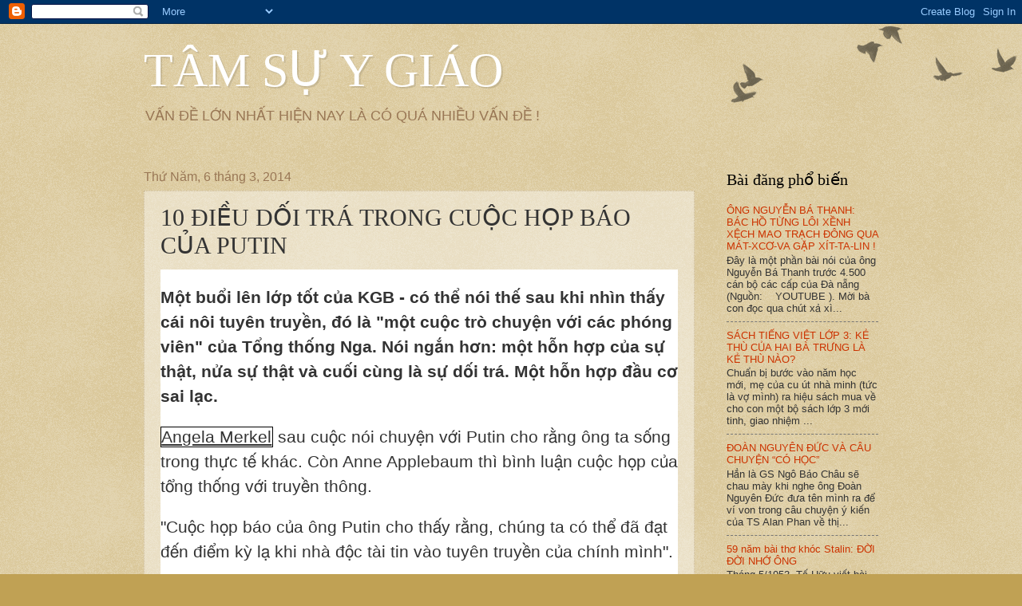

--- FILE ---
content_type: text/html; charset=UTF-8
request_url: https://ygiao.blogspot.com/2014/03/10-ieu-doi-tra-trong-cuoc-hop-bao-cua.html
body_size: 17038
content:
<!DOCTYPE html>
<html class='v2' dir='ltr' lang='vi'>
<head>
<link href='https://www.blogger.com/static/v1/widgets/335934321-css_bundle_v2.css' rel='stylesheet' type='text/css'/>
<meta content='width=1100' name='viewport'/>
<meta content='text/html; charset=UTF-8' http-equiv='Content-Type'/>
<meta content='blogger' name='generator'/>
<link href='https://ygiao.blogspot.com/favicon.ico' rel='icon' type='image/x-icon'/>
<link href='http://ygiao.blogspot.com/2014/03/10-ieu-doi-tra-trong-cuoc-hop-bao-cua.html' rel='canonical'/>
<link rel="alternate" type="application/atom+xml" title="TÂM SỰ Y GIÁO - Atom" href="https://ygiao.blogspot.com/feeds/posts/default" />
<link rel="alternate" type="application/rss+xml" title="TÂM SỰ Y GIÁO - RSS" href="https://ygiao.blogspot.com/feeds/posts/default?alt=rss" />
<link rel="service.post" type="application/atom+xml" title="TÂM SỰ Y GIÁO - Atom" href="https://www.blogger.com/feeds/798885838136720180/posts/default" />

<link rel="alternate" type="application/atom+xml" title="TÂM SỰ Y GIÁO - Atom" href="https://ygiao.blogspot.com/feeds/4601032097987175409/comments/default" />
<!--Can't find substitution for tag [blog.ieCssRetrofitLinks]-->
<meta content='http://ygiao.blogspot.com/2014/03/10-ieu-doi-tra-trong-cuoc-hop-bao-cua.html' property='og:url'/>
<meta content='10 ĐIỀU DỐI TRÁ TRONG CUỘC HỌP BÁO CỦA PUTIN' property='og:title'/>
<meta content='   Một buổi lên lớp tốt của KGB - có thể nói thế sau khi nhìn thấy cái nôi tuyên truyền, đó là &quot;một cuộc trò chuyện với các phóng viên&quot; của ...' property='og:description'/>
<title>TÂM SỰ Y GIÁO: 10 ĐIỀU DỐI TRÁ TRONG CUỘC HỌP BÁO CỦA PUTIN</title>
<style id='page-skin-1' type='text/css'><!--
/*
-----------------------------------------------
Blogger Template Style
Name:     Watermark
Designer: Blogger
URL:      www.blogger.com
----------------------------------------------- */
/* Use this with templates/1ktemplate-*.html */
/* Content
----------------------------------------------- */
body {
font: normal normal 14px Arial, Tahoma, Helvetica, FreeSans, sans-serif;
color: #333333;
background: #c0a154 url(https://resources.blogblog.com/blogblog/data/1kt/watermark/body_background_birds.png) repeat scroll top left;
}
html body .content-outer {
min-width: 0;
max-width: 100%;
width: 100%;
}
.content-outer {
font-size: 92%;
}
a:link {
text-decoration:none;
color: #cc3300;
}
a:visited {
text-decoration:none;
color: #993322;
}
a:hover {
text-decoration:underline;
color: #ff3300;
}
.body-fauxcolumns .cap-top {
margin-top: 30px;
background: transparent url(https://resources.blogblog.com/blogblog/data/1kt/watermark/body_overlay_birds.png) no-repeat scroll top right;
height: 121px;
}
.content-inner {
padding: 0;
}
/* Header
----------------------------------------------- */
.header-inner .Header .titlewrapper,
.header-inner .Header .descriptionwrapper {
padding-left: 20px;
padding-right: 20px;
}
.Header h1 {
font: normal normal 60px Georgia, Utopia, 'Palatino Linotype', Palatino, serif;
color: #ffffff;
text-shadow: 2px 2px rgba(0, 0, 0, .1);
}
.Header h1 a {
color: #ffffff;
}
.Header .description {
font-size: 140%;
color: #997755;
}
/* Tabs
----------------------------------------------- */
.tabs-inner .section {
margin: 0 20px;
}
.tabs-inner .PageList, .tabs-inner .LinkList, .tabs-inner .Labels {
margin-left: -11px;
margin-right: -11px;
background-color: transparent;
border-top: 0 solid #ffffff;
border-bottom: 0 solid #ffffff;
-moz-box-shadow: 0 0 0 rgba(0, 0, 0, .3);
-webkit-box-shadow: 0 0 0 rgba(0, 0, 0, .3);
-goog-ms-box-shadow: 0 0 0 rgba(0, 0, 0, .3);
box-shadow: 0 0 0 rgba(0, 0, 0, .3);
}
.tabs-inner .PageList .widget-content,
.tabs-inner .LinkList .widget-content,
.tabs-inner .Labels .widget-content {
margin: -3px -11px;
background: transparent none  no-repeat scroll right;
}
.tabs-inner .widget ul {
padding: 2px 25px;
max-height: 34px;
background: transparent none no-repeat scroll left;
}
.tabs-inner .widget li {
border: none;
}
.tabs-inner .widget li a {
display: inline-block;
padding: .25em 1em;
font: normal normal 20px Georgia, Utopia, 'Palatino Linotype', Palatino, serif;
color: #cc3300;
border-right: 1px solid #c0a154;
}
.tabs-inner .widget li:first-child a {
border-left: 1px solid #c0a154;
}
.tabs-inner .widget li.selected a, .tabs-inner .widget li a:hover {
color: #000000;
}
/* Headings
----------------------------------------------- */
h2 {
font: normal normal 20px Georgia, Utopia, 'Palatino Linotype', Palatino, serif;
color: #000000;
margin: 0 0 .5em;
}
h2.date-header {
font: normal normal 16px Arial, Tahoma, Helvetica, FreeSans, sans-serif;
color: #997755;
}
/* Main
----------------------------------------------- */
.main-inner .column-center-inner,
.main-inner .column-left-inner,
.main-inner .column-right-inner {
padding: 0 5px;
}
.main-outer {
margin-top: 0;
background: transparent none no-repeat scroll top left;
}
.main-inner {
padding-top: 30px;
}
.main-cap-top {
position: relative;
}
.main-cap-top .cap-right {
position: absolute;
height: 0;
width: 100%;
bottom: 0;
background: transparent none repeat-x scroll bottom center;
}
.main-cap-top .cap-left {
position: absolute;
height: 245px;
width: 280px;
right: 0;
bottom: 0;
background: transparent none no-repeat scroll bottom left;
}
/* Posts
----------------------------------------------- */
.post-outer {
padding: 15px 20px;
margin: 0 0 25px;
background: transparent url(https://resources.blogblog.com/blogblog/data/1kt/watermark/post_background_birds.png) repeat scroll top left;
_background-image: none;
border: dotted 1px #ccbb99;
-moz-box-shadow: 0 0 0 rgba(0, 0, 0, .1);
-webkit-box-shadow: 0 0 0 rgba(0, 0, 0, .1);
-goog-ms-box-shadow: 0 0 0 rgba(0, 0, 0, .1);
box-shadow: 0 0 0 rgba(0, 0, 0, .1);
}
h3.post-title {
font: normal normal 30px Georgia, Utopia, 'Palatino Linotype', Palatino, serif;
margin: 0;
}
.comments h4 {
font: normal normal 30px Georgia, Utopia, 'Palatino Linotype', Palatino, serif;
margin: 1em 0 0;
}
.post-body {
font-size: 105%;
line-height: 1.5;
position: relative;
}
.post-header {
margin: 0 0 1em;
color: #997755;
}
.post-footer {
margin: 10px 0 0;
padding: 10px 0 0;
color: #997755;
border-top: dashed 1px #777777;
}
#blog-pager {
font-size: 140%
}
#comments .comment-author {
padding-top: 1.5em;
border-top: dashed 1px #777777;
background-position: 0 1.5em;
}
#comments .comment-author:first-child {
padding-top: 0;
border-top: none;
}
.avatar-image-container {
margin: .2em 0 0;
}
/* Comments
----------------------------------------------- */
.comments .comments-content .icon.blog-author {
background-repeat: no-repeat;
background-image: url([data-uri]);
}
.comments .comments-content .loadmore a {
border-top: 1px solid #777777;
border-bottom: 1px solid #777777;
}
.comments .continue {
border-top: 2px solid #777777;
}
/* Widgets
----------------------------------------------- */
.widget ul, .widget #ArchiveList ul.flat {
padding: 0;
list-style: none;
}
.widget ul li, .widget #ArchiveList ul.flat li {
padding: .35em 0;
text-indent: 0;
border-top: dashed 1px #777777;
}
.widget ul li:first-child, .widget #ArchiveList ul.flat li:first-child {
border-top: none;
}
.widget .post-body ul {
list-style: disc;
}
.widget .post-body ul li {
border: none;
}
.widget .zippy {
color: #777777;
}
.post-body img, .post-body .tr-caption-container, .Profile img, .Image img,
.BlogList .item-thumbnail img {
padding: 5px;
background: #fff;
-moz-box-shadow: 1px 1px 5px rgba(0, 0, 0, .5);
-webkit-box-shadow: 1px 1px 5px rgba(0, 0, 0, .5);
-goog-ms-box-shadow: 1px 1px 5px rgba(0, 0, 0, .5);
box-shadow: 1px 1px 5px rgba(0, 0, 0, .5);
}
.post-body img, .post-body .tr-caption-container {
padding: 8px;
}
.post-body .tr-caption-container {
color: #333333;
}
.post-body .tr-caption-container img {
padding: 0;
background: transparent;
border: none;
-moz-box-shadow: 0 0 0 rgba(0, 0, 0, .1);
-webkit-box-shadow: 0 0 0 rgba(0, 0, 0, .1);
-goog-ms-box-shadow: 0 0 0 rgba(0, 0, 0, .1);
box-shadow: 0 0 0 rgba(0, 0, 0, .1);
}
/* Footer
----------------------------------------------- */
.footer-outer {
color:#ccbb99;
background: #330000 url(https://resources.blogblog.com/blogblog/data/1kt/watermark/body_background_navigator.png) repeat scroll top left;
}
.footer-outer a {
color: #ff7755;
}
.footer-outer a:visited {
color: #dd5533;
}
.footer-outer a:hover {
color: #ff9977;
}
.footer-outer .widget h2 {
color: #eeddbb;
}
/* Mobile
----------------------------------------------- */
body.mobile  {
background-size: 100% auto;
}
.mobile .body-fauxcolumn-outer {
background: transparent none repeat scroll top left;
}
html .mobile .mobile-date-outer {
border-bottom: none;
background: transparent url(https://resources.blogblog.com/blogblog/data/1kt/watermark/post_background_birds.png) repeat scroll top left;
_background-image: none;
margin-bottom: 10px;
}
.mobile .main-inner .date-outer {
padding: 0;
}
.mobile .main-inner .date-header {
margin: 10px;
}
.mobile .main-cap-top {
z-index: -1;
}
.mobile .content-outer {
font-size: 100%;
}
.mobile .post-outer {
padding: 10px;
}
.mobile .main-cap-top .cap-left {
background: transparent none no-repeat scroll bottom left;
}
.mobile .body-fauxcolumns .cap-top {
margin: 0;
}
.mobile-link-button {
background: transparent url(https://resources.blogblog.com/blogblog/data/1kt/watermark/post_background_birds.png) repeat scroll top left;
}
.mobile-link-button a:link, .mobile-link-button a:visited {
color: #cc3300;
}
.mobile-index-date .date-header {
color: #997755;
}
.mobile-index-contents {
color: #333333;
}
.mobile .tabs-inner .section {
margin: 0;
}
.mobile .tabs-inner .PageList {
margin-left: 0;
margin-right: 0;
}
.mobile .tabs-inner .PageList .widget-content {
margin: 0;
color: #000000;
background: transparent url(https://resources.blogblog.com/blogblog/data/1kt/watermark/post_background_birds.png) repeat scroll top left;
}
.mobile .tabs-inner .PageList .widget-content .pagelist-arrow {
border-left: 1px solid #c0a154;
}

--></style>
<style id='template-skin-1' type='text/css'><!--
body {
min-width: 960px;
}
.content-outer, .content-fauxcolumn-outer, .region-inner {
min-width: 960px;
max-width: 960px;
_width: 960px;
}
.main-inner .columns {
padding-left: 0;
padding-right: 230px;
}
.main-inner .fauxcolumn-center-outer {
left: 0;
right: 230px;
/* IE6 does not respect left and right together */
_width: expression(this.parentNode.offsetWidth -
parseInt("0") -
parseInt("230px") + 'px');
}
.main-inner .fauxcolumn-left-outer {
width: 0;
}
.main-inner .fauxcolumn-right-outer {
width: 230px;
}
.main-inner .column-left-outer {
width: 0;
right: 100%;
margin-left: -0;
}
.main-inner .column-right-outer {
width: 230px;
margin-right: -230px;
}
#layout {
min-width: 0;
}
#layout .content-outer {
min-width: 0;
width: 800px;
}
#layout .region-inner {
min-width: 0;
width: auto;
}
body#layout div.add_widget {
padding: 8px;
}
body#layout div.add_widget a {
margin-left: 32px;
}
--></style>
<link href='https://www.blogger.com/dyn-css/authorization.css?targetBlogID=798885838136720180&amp;zx=f0ffcc5b-ecb9-4c4d-aec6-8706b0675a42' media='none' onload='if(media!=&#39;all&#39;)media=&#39;all&#39;' rel='stylesheet'/><noscript><link href='https://www.blogger.com/dyn-css/authorization.css?targetBlogID=798885838136720180&amp;zx=f0ffcc5b-ecb9-4c4d-aec6-8706b0675a42' rel='stylesheet'/></noscript>
<meta name='google-adsense-platform-account' content='ca-host-pub-1556223355139109'/>
<meta name='google-adsense-platform-domain' content='blogspot.com'/>

</head>
<body class='loading variant-birds'>
<div class='navbar section' id='navbar' name='Thanh điều hướng'><div class='widget Navbar' data-version='1' id='Navbar1'><script type="text/javascript">
    function setAttributeOnload(object, attribute, val) {
      if(window.addEventListener) {
        window.addEventListener('load',
          function(){ object[attribute] = val; }, false);
      } else {
        window.attachEvent('onload', function(){ object[attribute] = val; });
      }
    }
  </script>
<div id="navbar-iframe-container"></div>
<script type="text/javascript" src="https://apis.google.com/js/platform.js"></script>
<script type="text/javascript">
      gapi.load("gapi.iframes:gapi.iframes.style.bubble", function() {
        if (gapi.iframes && gapi.iframes.getContext) {
          gapi.iframes.getContext().openChild({
              url: 'https://www.blogger.com/navbar/798885838136720180?po\x3d4601032097987175409\x26origin\x3dhttps://ygiao.blogspot.com',
              where: document.getElementById("navbar-iframe-container"),
              id: "navbar-iframe"
          });
        }
      });
    </script><script type="text/javascript">
(function() {
var script = document.createElement('script');
script.type = 'text/javascript';
script.src = '//pagead2.googlesyndication.com/pagead/js/google_top_exp.js';
var head = document.getElementsByTagName('head')[0];
if (head) {
head.appendChild(script);
}})();
</script>
</div></div>
<div class='body-fauxcolumns'>
<div class='fauxcolumn-outer body-fauxcolumn-outer'>
<div class='cap-top'>
<div class='cap-left'></div>
<div class='cap-right'></div>
</div>
<div class='fauxborder-left'>
<div class='fauxborder-right'></div>
<div class='fauxcolumn-inner'>
</div>
</div>
<div class='cap-bottom'>
<div class='cap-left'></div>
<div class='cap-right'></div>
</div>
</div>
</div>
<div class='content'>
<div class='content-fauxcolumns'>
<div class='fauxcolumn-outer content-fauxcolumn-outer'>
<div class='cap-top'>
<div class='cap-left'></div>
<div class='cap-right'></div>
</div>
<div class='fauxborder-left'>
<div class='fauxborder-right'></div>
<div class='fauxcolumn-inner'>
</div>
</div>
<div class='cap-bottom'>
<div class='cap-left'></div>
<div class='cap-right'></div>
</div>
</div>
</div>
<div class='content-outer'>
<div class='content-cap-top cap-top'>
<div class='cap-left'></div>
<div class='cap-right'></div>
</div>
<div class='fauxborder-left content-fauxborder-left'>
<div class='fauxborder-right content-fauxborder-right'></div>
<div class='content-inner'>
<header>
<div class='header-outer'>
<div class='header-cap-top cap-top'>
<div class='cap-left'></div>
<div class='cap-right'></div>
</div>
<div class='fauxborder-left header-fauxborder-left'>
<div class='fauxborder-right header-fauxborder-right'></div>
<div class='region-inner header-inner'>
<div class='header section' id='header' name='Tiêu đề'><div class='widget Header' data-version='1' id='Header1'>
<div id='header-inner'>
<div class='titlewrapper'>
<h1 class='title'>
<a href='https://ygiao.blogspot.com/'>
TÂM SỰ Y GIÁO
</a>
</h1>
</div>
<div class='descriptionwrapper'>
<p class='description'><span>VẤN ĐỀ LỚN NHẤT HIỆN NAY LÀ CÓ QUÁ NHIỀU VẤN ĐỀ !</span></p>
</div>
</div>
</div></div>
</div>
</div>
<div class='header-cap-bottom cap-bottom'>
<div class='cap-left'></div>
<div class='cap-right'></div>
</div>
</div>
</header>
<div class='tabs-outer'>
<div class='tabs-cap-top cap-top'>
<div class='cap-left'></div>
<div class='cap-right'></div>
</div>
<div class='fauxborder-left tabs-fauxborder-left'>
<div class='fauxborder-right tabs-fauxborder-right'></div>
<div class='region-inner tabs-inner'>
<div class='tabs no-items section' id='crosscol' name='Trên tất cả các cột'></div>
<div class='tabs no-items section' id='crosscol-overflow' name='Cross-Column 2'></div>
</div>
</div>
<div class='tabs-cap-bottom cap-bottom'>
<div class='cap-left'></div>
<div class='cap-right'></div>
</div>
</div>
<div class='main-outer'>
<div class='main-cap-top cap-top'>
<div class='cap-left'></div>
<div class='cap-right'></div>
</div>
<div class='fauxborder-left main-fauxborder-left'>
<div class='fauxborder-right main-fauxborder-right'></div>
<div class='region-inner main-inner'>
<div class='columns fauxcolumns'>
<div class='fauxcolumn-outer fauxcolumn-center-outer'>
<div class='cap-top'>
<div class='cap-left'></div>
<div class='cap-right'></div>
</div>
<div class='fauxborder-left'>
<div class='fauxborder-right'></div>
<div class='fauxcolumn-inner'>
</div>
</div>
<div class='cap-bottom'>
<div class='cap-left'></div>
<div class='cap-right'></div>
</div>
</div>
<div class='fauxcolumn-outer fauxcolumn-left-outer'>
<div class='cap-top'>
<div class='cap-left'></div>
<div class='cap-right'></div>
</div>
<div class='fauxborder-left'>
<div class='fauxborder-right'></div>
<div class='fauxcolumn-inner'>
</div>
</div>
<div class='cap-bottom'>
<div class='cap-left'></div>
<div class='cap-right'></div>
</div>
</div>
<div class='fauxcolumn-outer fauxcolumn-right-outer'>
<div class='cap-top'>
<div class='cap-left'></div>
<div class='cap-right'></div>
</div>
<div class='fauxborder-left'>
<div class='fauxborder-right'></div>
<div class='fauxcolumn-inner'>
</div>
</div>
<div class='cap-bottom'>
<div class='cap-left'></div>
<div class='cap-right'></div>
</div>
</div>
<!-- corrects IE6 width calculation -->
<div class='columns-inner'>
<div class='column-center-outer'>
<div class='column-center-inner'>
<div class='main section' id='main' name='Số điện thoại chính'><div class='widget Blog' data-version='1' id='Blog1'>
<div class='blog-posts hfeed'>

          <div class="date-outer">
        
<h2 class='date-header'><span>Thứ Năm, 6 tháng 3, 2014</span></h2>

          <div class="date-posts">
        
<div class='post-outer'>
<div class='post hentry uncustomized-post-template' itemprop='blogPost' itemscope='itemscope' itemtype='http://schema.org/BlogPosting'>
<meta content='798885838136720180' itemprop='blogId'/>
<meta content='4601032097987175409' itemprop='postId'/>
<a name='4601032097987175409'></a>
<h3 class='post-title entry-title' itemprop='name'>
10 ĐIỀU DỐI TRÁ TRONG CUỘC HỌP BÁO CỦA PUTIN
</h3>
<div class='post-header'>
<div class='post-header-line-1'></div>
</div>
<div class='post-body entry-content' id='post-body-4601032097987175409' itemprop='description articleBody'>
<div class="MsoNormal" style="background: white; mso-line-height-alt: 10.2pt;">
<br /></div>
<div class="MsoNormal" style="background: white; mso-line-height-alt: 10.2pt;">
<strong><span style="font-size: 16pt;">Một buổi lên lớp tốt của KGB - có thể nói thế
sau khi nhìn thấy cái nôi tuyên truyền, đó là "một cuộc trò chuyện với các
phóng viên" của Tổng thống Nga. Nói ngắn hơn: một hỗn hợp của sự thật, nửa
sự thật và cuối cùng là sự dối trá. Một hỗn hợp đầu cơ sai lạc.</span></strong><span style="font-size: 16pt;"><o:p></o:p></span></div>
<div class="MsoNormal" style="background: white; mso-line-height-alt: 10.2pt;">
<br /></div>
<div class="MsoNormal" style="background: white; mso-line-height-alt: 10.2pt;">
<span class="xa917"><u><span style="border: 1pt solid windowtext; font-size: 16pt; padding: 0in;"><span id="xa917_1" style="border-left-color: transparent; border-right-color: transparent; border-top-color: transparent; cursor: pointer; float: none;">Angela Merkel</span></span></u></span><span class="apple-converted-space"><span style="font-size: 16pt;">&nbsp;</span></span><span style="font-size: 16pt;">sau cuộc nói chuyện với Putin cho rằng ông
ta sống trong thực tế khác. Còn Anne Applebaum thì bình luận cuộc họp của tổng
thống với truyền thông.<o:p></o:p></span></div>
<div class="MsoNormal" style="background: white; mso-line-height-alt: 10.2pt;">
<br /></div>
<div class="MsoNormal" style="background: white; mso-line-height-alt: 10.2pt;">
<span style="font-size: 16pt;">"Cuộc họp báo của ông Putin cho thấy
rằng, chúng ta có thể đã đạt đến điểm kỳ lạ khi nhà độc tài tin vào tuyên
truyền của chính mình".<o:p></o:p></span></div>
<div class="MsoNormal" style="background: white; mso-line-height-alt: 10.2pt;">
<br /></div>
<div class="MsoNormal" style="background: white; mso-line-height-alt: 10.2pt;">
<span style="font-size: 16pt;">Thế nhưng, có thực sự Putin tin vào tất cả
những gì ông ta nói? Đáng ngờ. Putin là một cựu điệp viên KGB cao cấp, ông ta
biết mình nói gì và làm gì. Những lời của ông ta hôm nay - cho thế giới là sự
dối trá rõ ràng - nhưng có chủ ý nhắm mục tiêu đến người nhận cụ thể: xã hội
Nga và một phần thân Nga của xã hội Ukraina.<o:p></o:p></span></div>
<div class="MsoNormal" style="background: white; mso-line-height-alt: 10.2pt;">
<br /></div>
<div class="MsoNormal" style="background: white; mso-line-height-alt: 10.2pt;">
<span style="font-size: 16pt;">Dưới đây là 10 lời nói dối lớn nhất Putin:<o:p></o:p></span></div>
<div class="MsoNormal" style="background: white; mso-line-height-alt: 10.2pt;">
<br /></div>
<div class="MsoNormal" style="background: white; mso-line-height-alt: 10.2pt;">
<b><span style="font-size: 16pt;">1) Trong Ukraine đã diễn ra cuộc đảo chính
vi hiến; Tổng thống hợp pháp vẫn là Yanukovich</span></b><span style="font-size: 16pt;"><o:p></o:p></span></div>
<div class="MsoNormal" style="background: white; mso-line-height-alt: 10.2pt;">
<br /></div>
<div class="MsoNormal" style="background: white; mso-line-height-alt: 10.2pt;">
<span style="font-size: 16pt;">Trong việc tiếp quản quyền lực tại <st1:city w:st="on"><st1:place w:st="on">Kiev</st1:place></st1:city> đã có một khiếm
khuyết về thủ tục, nhưng sự thay đổi này không trái với hiến pháp.<span class="apple-converted-space">&nbsp;</span><span class="xa917"><u><span style="border: solid windowtext 1.0pt; mso-border-alt: solid windowtext .5pt; padding: 0in;"><span id="xa917_3" style="border-left-color: transparent; border-right-color: transparent; border-top-color: transparent; cursor: pointer; float: none;">Victor</span></span></u></span><span class="apple-converted-space">&nbsp;</span>Yanukovich tự nguyện trao quyền lực -
chạy trốn khỏi <st1:city w:st="on"><st1:place w:st="on">Kiev</st1:place></st1:city>,
và sau đó lẩn trốn tại một địa điểm không rõ và im lặng trong vài ngày. Nếu
quốc hội vẫn coi ông ta là Tổng thống, đất nước sẽ bị tê liệt, bởi vì tất cả
thay đổi - được công nhận bởi Yanukovich và phe đối lập vào ngày 21 tháng Hai -
cần đến chữ ký của người đứng đầu nhà nước. Do đó, Quốc hội đã thông qua một
nghị quyết rằng, Yanukovich "trong một trường hợp vi hiến đã rút khỏi việc
thực hiện các quyền đuợc quy định bởi hiến pháp và do đó không thực thi nghĩa
vụ của mình".<o:p></o:p></span></div>
<div class="MsoNormal" style="background: white; mso-line-height-alt: 10.2pt;">
<br /></div>
<div class="MsoNormal" style="background: white; mso-line-height-alt: 10.2pt;">
<span style="font-size: 16pt;">Putin nói về những lý do loại bỏ tổng
thống (theo Điều 108 của Hiến pháp<span class="xa917"><u><span style="border: solid windowtext 1.0pt; mso-border-alt: solid windowtext .5pt; padding: 0in;"><span id="xa917_2" style="border-left-color: transparent; border-right-color: transparent; border-top-color: transparent; cursor: pointer; float: none;">Ukraine</span></span></u></span>),
rằng không có điểm nào trong số đó đã được thực thi. Nhưng quốc hội đã dựa trên
điều cao hơn, Điều 108 Chương 5 của Hiến pháp, nói rằng, chủ quyền thuộc nhân
dân Ucraina, cầm quyền hoặc trực tiếp, hoặc thông qua đại diện được bầu. Trong
tình huống khẩn cấp xảy ra khi Yanukovich và đa số quan chức quan trọng nhất
của nhà nước chạy trốn, để ngăn chặn tình trạng tê liệt của Ukraine, Hội đồng
Nhân dân Tối cao đã phải lựa chọn người thực hiện nhiệm vụ của người đứng đầu
Nhà nước, ông Oleksandr Turchynov.<o:p></o:p></span></div>
<div class="MsoNormal" style="background: white; mso-line-height-alt: 10.2pt;">
<br /></div>
<div class="MsoNormal" style="background: white; mso-line-height-alt: 10.2pt;">
<span style="font-size: 16pt;">- Đây là cuộc đảo chính và tiếp quản quyền
lực bằng bạo lực. Không ai có thể phủ nhận. Và ai là người phủ nhận? - Putin
nói. Toàn bộ cộng đồng quốc tế phủ nhận. Ngoại trừ Nga.<o:p></o:p></span></div>
<div class="MsoNormal" style="background: white; mso-line-height-alt: 10.2pt;">
<br /></div>
<div class="MsoNormal" style="background: white; mso-line-height-alt: 10.2pt;">
<b><span style="font-size: 16pt;">2) Phe đối lập đã phá vỡ thỏa thuận của 21
tháng 2</span></b><span style="font-size: 16pt;"><o:p></o:p></span></div>
<div class="MsoNormal" style="background: white; mso-line-height-alt: 10.2pt;">
<br /></div>
<div class="MsoNormal" style="background: white; mso-line-height-alt: 10.2pt;">
<span style="font-size: 16pt;">Thỏa thuận kết thúc cuộc xung đột đã được
ký kết ngày 21 tháng Hai năm 2014, giữa đương kim Tổng thống Yanukovich và
Arseniy Yatsenjouk, Vitali Klitschko và Oleg Tiahnybok. Người ta chờ đợi trong
vòng 48 giờ sẽ tiếp nhận một đạo luật đặc biệt khôi phục hiến pháp năm 2004,
tạo ra một chính phủ đoàn kết dân tộc, bắt đầu việc cải cách hiến pháp và thực
hiện bầu cử tổng thống.<o:p></o:p></span></div>
<div class="MsoNormal" style="background: white; mso-line-height-alt: 10.2pt;">
<br /></div>
<div class="MsoNormal" style="background: white; mso-line-height-alt: 10.2pt;">
<span style="font-size: 16pt;">Nhưng Yanukovich chỉ vài giờ sau đó đã
chạy trốn khỏi <st1:city w:st="on"><st1:place w:st="on">Kiev</st1:place></st1:city>,
ngăn chặn việc đưa các thỏa thuận trở thành hiệu lực khi không có người đứng
đầu nhà nước. Putin nói rằng ông Yanukovich "đi tham dự các dự án tại <st1:city w:st="on"><st1:place w:st="on">Kharkov</st1:place></st1:city>, nhưng sau khi
ông ta đi Kharkov, thay vì rút khỏi các tòa nhà hành chính bị chiếm đóng, ngay
lập tức người ta đã chiếm cứ dinh tổng thống và trụ sở của chính phủ". Đó
là một sự &nbsp;dối trá - Yanukovych đã không hề tham dự Đại hội của các đại
biểu thân Nga tại <st1:city w:st="on"><st1:place w:st="on">Kharkov</st1:place></st1:city>
vào ngày 22 tháng Hai. Hơn nữa, họ không muốn ông ta ở đó, khi thừa nhận rằng
ông ta đã là một con bài thừa. Yanukovich trả lời một cuộc phỏng vấn truyền
hình và sau đó biến mất trong vài ngày.<o:p></o:p></span></div>
<div class="MsoNormal" style="background: white; mso-line-height-alt: 10.2pt;">
<br /></div>
<div class="MsoNormal" style="background: white; mso-line-height-alt: 10.2pt;">
<b><span style="font-size: 16pt;">3) Can thiệp quân sự của Nga ở <st1:country-region w:st="on"><st1:place w:st="on">Ukraine</st1:place></st1:country-region> phù hợp
với luật pháp quốc tế</span></b><span style="font-size: 16pt;"><o:p></o:p></span></div>
<div class="MsoNormal" style="background: white; mso-line-height-alt: 10.2pt;">
<br /></div>
<div class="MsoNormal" style="background: white; mso-line-height-alt: 10.2pt;">
<span style="font-size: 16pt;">Theo ông Putin một sự can thiệp vũ trang
tại <st1:country-region w:st="on"><st1:place w:st="on">Ukraine</st1:place></st1:country-region>
của Nga sẽ phù hợp với luật pháp quốc tế. - Chúng tôi tin rằng nếu chúng ta đưa
ra quyết định, hoặc giả tôi đưa ra quyết định, về việc sử dụng các lực lượng vũ
trang, thì nó sẽ hợp pháp, hoàn toàn phù hợp với các quy tắc chung của luật
pháp quốc tế, bởi vì chúng tôi có lời kêu gọi của tổng thống hợp pháp - Putin
cho biết.<o:p></o:p></span></div>
<div class="MsoNormal" style="background: white; mso-line-height-alt: 10.2pt;">
<br /></div>
<div class="MsoNormal" style="background: white; mso-line-height-alt: 10.2pt;">
<span style="font-size: 16pt;">Trớc hết, ông Yanukovich vẫn là tổng thống
hợp pháp duy nhất của Nga. Thế giới công nhận chính phủ mới là hợp pháp. Thứ
hai, sự can thiệp với lý do "viện trợ nhân đạo", v.v. vi phạm Hiến
chương Liên Hợp Quốc, Tuyên bố cuối cùng của Hội đồng an ninh và hợp tác châu
Âu CSCE Helsinki và các điều ước song phương giữa Nga và <st1:country-region w:st="on"><st1:place w:st="on">Ukraine</st1:place></st1:country-region>.<o:p></o:p></span></div>
<div class="MsoNormal" style="background: white; mso-line-height-alt: 10.2pt;">
<br /></div>
<div class="MsoNormal" style="background: white; mso-line-height-alt: 10.2pt;">
<b><span style="font-size: 16pt;">4) Thiếu thủ tục pháp lý của nhà nước
Ukraina</span></b><span style="font-size: 16pt;"><o:p></o:p></span></div>
<div class="MsoNormal" style="background: white; mso-line-height-alt: 10.2pt;">
<br /></div>
<div class="MsoNormal" style="background: white; mso-line-height-alt: 10.2pt;">
<span style="font-size: 16pt;">Putin nói rằng Nga xem các sự kiện tại <st1:city w:st="on"><st1:place w:st="on">Kiev</st1:place></st1:city> giành quyền lực bằng
bạo lực là do "các đối tác nước ngoài" làm cách mạng. - Nếu là một
cuộc cách mạng, thì khó không đồng ý với một số chuyên gia của chúng tôi, khi
họ cho rằng, trên lãnh thổ này đã thành lập một nhà nước mới ( ... ). Và với
đất nước đó và chúng tôi không ký kết bất kỳ văn bản ràng buộc nào - ông nói.<o:p></o:p></span></div>
<div class="MsoNormal" style="background: white; mso-line-height-alt: 10.2pt;">
<br /></div>
<div class="MsoNormal" style="background: white; mso-line-height-alt: 10.2pt;">
<span style="font-size: 16pt;">Đây chỉ là sự giải thích theo cách của Nga
- <st1:country-region w:st="on">Ukraine</st1:country-region> không có bối cảnh
nào được coi là có cơ sở ngăn chặn việc tiếp tục mang tính pháp lý của nước
Cộng hòa <st1:country-region w:st="on"><st1:place w:st="on">Ukraine</st1:place></st1:country-region>.<o:p></o:p></span></div>
<div class="MsoNormal" style="background: white; mso-line-height-alt: 10.2pt;">
<br /></div>
<div class="MsoNormal" style="background: white; mso-line-height-alt: 10.2pt;">
<b><span style="font-size: 16pt;">5) Nga không hỗ trợ chủ nghĩa ly khai của <st1:place w:st="on">Crimea</st1:place></span></b><span style="font-size: 16pt;"><o:p></o:p></span></div>
<div class="MsoNormal" style="background: white; mso-line-height-alt: 10.2pt;">
<br /></div>
<div class="MsoNormal" style="background: white; mso-line-height-alt: 10.2pt;">
<span style="font-size: 16pt;">Putin đảm bảo rằng Nga không xem xét kế
hoạch sát nhập <st1:place w:st="on">Crimea</st1:place>, và không có lý do thúc
đẩy phong trào ly khai ở đó. - Chỉ có công dân trong điều kiện an toàn và tự do
thể hiện ý chí của họ có thể quyết định tương lai của mình - ông nói.<o:p></o:p></span></div>
<div class="MsoNormal" style="background: white; mso-line-height-alt: 10.2pt;">
<br /></div>
<div class="MsoNormal" style="background: white; mso-line-height-alt: 10.2pt;">
<span style="font-size: 16pt;">Hoạt động quân sự của Nga ở <st1:place w:st="on">Crimea</st1:place> mâu thuẫn với lời nói. Thậm chí không nói về các
sự kiện của những ngày gần đây. <st1:city w:st="on">Moscow</st1:city> đã hỗ trợ
sự ly khai Nga ở <st1:place w:st="on">Crimea</st1:place>, ví dụ bằng cách tài
trợ các tổ chức địa phương chống Ukraina.<o:p></o:p></span></div>
<div class="MsoNormal" style="background: white; mso-line-height-alt: 10.2pt;">
<br /></div>
<div class="MsoNormal" style="background: white; mso-line-height-alt: 10.2pt;">
<b><span style="font-size: 16pt;">6) Không có lính Nga ở <st1:place w:st="on">Crimea</st1:place></span></b><span style="font-size: 16pt;"><o:p></o:p></span></div>
<div class="MsoNormal" style="background: white; mso-line-height-alt: 10.2pt;">
<br /></div>
<div class="MsoNormal" style="background: white; mso-line-height-alt: 10.2pt;">
<span style="font-size: 16pt;">Putin nói rằng các nhóm vũ trang lên nắm
quyền ở <st1:place w:st="on">Crimea</st1:place> là lực lượng tự vệ địa phương,
không phải binh lính Nga. Đối với những người mặc đồng phục mà không có phù
hiệu, ông nói, đồng phục như vậy "rất nhiều trong thời hậu Xô Viết, và có
thể mua chúng ngay cả trong các cửa hàng".<o:p></o:p></span></div>
<div class="MsoNormal" style="background: white; mso-line-height-alt: 10.2pt;">
<br /></div>
<div class="MsoNormal" style="background: white; mso-line-height-alt: 10.2pt;">
<span style="font-size: 16pt;">Đây có lẽ là sự dối trá rõ ràng nhất
Putin. Hành vi và sự xuất hiện của các "lực lượng tự vệ" cho thấy rõ
ràng rằng đây là những binh sĩ được đào tạo. Xe cộ đi lại mang biển số của Nga chỉ
là một trong các bằng chứng cho thấy họ là lính Nga từ lực lượng đặc biệt.<o:p></o:p></span></div>
<div class="MsoNormal" style="background: white; mso-line-height-alt: 10.2pt;">
<br /></div>
<div class="MsoNormal" style="background: white; mso-line-height-alt: 10.2pt;">
<b><span style="font-size: 16pt;">7) Lực lượng làm cách mạng được đào tạo ở
nước ngoài và Ukraina</span></b><span style="font-size: 16pt;"><o:p></o:p></span></div>
<div class="MsoNormal" style="background: white; mso-line-height-alt: 10.2pt;">
<br /></div>
<div class="MsoNormal" style="background: white; mso-line-height-alt: 10.2pt;">
<span style="font-size: 16pt;">Putin nói rằng trong những khu vực khác
nhau của <st1:country-region w:st="on">Ukraine</st1:country-region> các chiến
binh hoạt động "được chuẩn bị ở nước ngoài, <st1:country-region w:st="on"><st1:place w:st="on">Lithuania</st1:place></st1:country-region>, Ba Lan và cả
Ukraina". - Các huấn luyện viên đã đạo tạo họ một thời gian dài, hoạt động
có tổ chức, liên lạc tốt, làm việc như một chiếc đồng hồ, như lực lượng đặc
biệt &nbsp;- Putin cho biết.<o:p></o:p></span></div>
<div class="MsoNormal" style="background: white; mso-line-height-alt: 10.2pt;">
<br /></div>
<div class="MsoNormal" style="background: white; mso-line-height-alt: 10.2pt;">
<span style="font-size: 16pt;">Không có bằng chứng cho một tuyên bố như
vậy và các nước liên quan ngay lập tức phủ nhận điều này. Cách nói của Putin là
sự tiếp nối tuyên bố rằng các cuộc cách mạng Ukraina được tài trợ bởi phương
Tây (cố vấn của Putin là Sergei Glazyev nói chuyện đánh nhau được đào tạo trong
sứ quán Mỹ ở <st1:city w:st="on"><st1:place w:st="on">Kiev</st1:place></st1:city>).<o:p></o:p></span></div>
<div class="MsoNormal" style="background: white; mso-line-height-alt: 10.2pt;">
<br /></div>
<div class="MsoNormal" style="background: white; mso-line-height-alt: 10.2pt;">
<b><span style="font-size: 16pt;">8) Khủng bố trụ sở của Đảng Các Khu vực ở <st1:city w:st="on"><st1:place w:st="on">Kiev</st1:place></st1:city></span></b><span style="font-size: 16pt;"><o:p></o:p></span></div>
<div class="MsoNormal" style="background: white; mso-line-height-alt: 10.2pt;">
<br /></div>
<div class="MsoNormal" style="background: white; mso-line-height-alt: 10.2pt;">
<span style="font-size: 16pt;">Nói về khủng bố tại Kiev, ông Putin đề cập
đến các sự kiện trong những ngày cuối cùng của cuộc cách mạng, khi người biểu
tình ở quảng trường Độc Lập chiếm đóng trụ sở chính của Đảng cầm quyền, Đảng
Các Khu vực. - Không có ai trong đảng hết. Có 2-3 nhân viên kỹ thuật tới. Kỹ sư
bị bắn chết trước đám đông. Người thứ hai bị dồn vào tầng hầm và bị ném chai
"Molotov cocktail" và bị thiêu sống - Thủ tướng Putin cho biết và tỏ
ra rất ngạc nhiên qua các chi tiết. Điều thú vị là câu chuyện này không ai
&nbsp;biết và không hề có thông tin rằng đã có hành động tàn bạo như vậy.<o:p></o:p></span></div>
<div class="MsoNormal" style="background: white; mso-line-height-alt: 10.2pt;">
<br /></div>
<div class="MsoNormal" style="background: white; mso-line-height-alt: 10.2pt;">
<b><span style="font-size: 16pt;">9) Cuộc đảo chính vũ trang ở <st1:place w:st="on">Crimea</st1:place> là sản phẩm của những người "dân tộc"
Ukraina</span></b><span style="font-size: 16pt;"><o:p></o:p></span></div>
<div class="MsoNormal" style="background: white; mso-line-height-alt: 10.2pt;">
<br /></div>
<div class="MsoNormal" style="background: white; mso-line-height-alt: 10.2pt;">
<span style="font-size: 16pt;">Putin đã trình bày sự ngạc nhiên đối với
các sự kiện từ giữa tuần trước, khi một nhóm người có vũ trang vào ban đêm đã
chiếm giữ các tòa nhà chính phủ và quốc hội của khu tự trị <st1:place w:st="on">Crimea</st1:place>.
Theo ông, đó là những người ủng hộ chính phủ mới tại <st1:city w:st="on"><st1:place w:st="on">Kiev</st1:place></st1:city>. Nhưng không ai hỏi lý do tại sao cờ Nga
được treo ở đó và sau đó trong sự hiện diện của họ đã có cuộc bỏ phiếu trưng
cầu dân ý.<o:p></o:p></span></div>
<div class="MsoNormal" style="background: white; mso-line-height-alt: 10.2pt;">
<br /></div>
<div class="MsoNormal" style="background: white; mso-line-height-alt: 10.2pt;">
<span style="font-size: 16pt;">- Khi vài ngày trước, một nhóm người có vũ
trang đã cố gắng chiếm cứ quốc hội của Crimea, gây ra sự lo lắng cho người dân <st1:place w:st="on">Crimea</st1:place>. Tạo ra ấn tượng rằng, họ muốn theo đuổi kịch bản <st1:city w:st="on">Kiev</st1:city> tại <st1:place w:st="on">Crimea</st1:place> và bắt
đầu một loạt các hành động khủng bố và hỗn loạn. Do đó, các cư dân của <st1:place w:st="on">Crimea</st1:place> thành lập các ủy ban tự vệ và đã kiểm soát của tất
cả các lực lượng vũ trang - Putin cho biết.<o:p></o:p></span></div>
<div class="MsoNormal" style="background: white; mso-line-height-alt: 10.2pt;">
<br /></div>
<div class="MsoNormal" style="background: white; mso-line-height-alt: 10.2pt;">
<span style="font-size: 16pt;">Ông nói thêm rằng "Nhờ Thiên
Chúa", "toàn bộ thiết bị vũ tang đã nằm trong tay người dân <st1:place w:st="on">Crimea</st1:place>". Đây là một lời nói dối. Thứ nhất, rất nhiều
cơ sở và đơn vị quân đội Ukraina đã không đầu hàng. Thứ hai, không có một cái
gì đó gọi là "người dân <st1:place w:st="on">Crimea</st1:place>".<o:p></o:p></span></div>
<div class="MsoNormal" style="background: white; mso-line-height-alt: 10.2pt;">
<br /></div>
<div class="MsoNormal" style="background: white; mso-line-height-alt: 10.2pt;">
<b><span style="font-size: 16pt;">10) Nhà chức trách của <st1:place w:st="on">Crimea</st1:place>
là hợp pháp</span></b><span style="font-size: 16pt;"><o:p></o:p></span></div>
<div class="MsoNormal" style="background: white; mso-line-height-alt: 10.2pt;">
<br /></div>
<div class="MsoNormal" style="background: white; mso-line-height-alt: 10.2pt;">
<span style="font-size: 16pt;">Putin lập luận rằng chính phủ khu tự trị
hiện nay kêu gọi sự giúp đỡ Moscow và họ muốn làm một cuộc trưng cầu dân ý có
thể quyết định sự ly khai của bán đảo với Ukraine, là hoàn toàn hợp pháp và là
một đối tác để nói chuyện với điện Kremlin. - Sau khi Thủ tướng Chính phủ trước
đó đã từ chức, quốc hội Crimea phù hợp với các thủ tục và pháp luật tại phiên
họp của Ban kiểm soát bầu một thủ tướng mới của <st1:place w:st="on">Crimea</st1:place>.
Tất nhiên, đó là một thủ tướng hợp pháp. Không có một thủ tục nào vi phạm
&nbsp;- Putin nói.<o:p></o:p></span></div>
<div class="MsoNormal" style="background: white; mso-line-height-alt: 10.2pt;">
<br /></div>
<div class="MsoNormal" style="background: white; mso-line-height-alt: 10.2pt;">
<span style="font-size: 16pt;">Một sự không thật rõ ràng. Khi chọn thủ
tướng người ta đã vi phạm pháp luật. Quốc hội Crimea phải trao đổi về các đề cử
viên với của Tổng thống <st1:country-region w:st="on"><st1:place w:st="on">Ukraine</st1:place></st1:country-region>.
Điều này đã không được thực hiện, hơn nữa, Aksyonov là một ứng cử viên thù địch
với ekip mới tại <st1:city w:st="on"><st1:place w:st="on">Kiev.</st1:place></st1:city><o:p></o:p></span></div>
<div class="MsoNormal" style="background: white; mso-line-height-alt: 10.2pt;">
<span style="font-size: 16pt;"><br /></span></div>
<div class="MsoNormal" style="background: white; mso-line-height-alt: 10.2pt;">
<span style="font-size: 16pt;">Theo <a href="http://rfavietnam.com/node/1969">RFA</a></span></div>
<div class="MsoNormal" style="background: white; mso-line-height-alt: 10.2pt;">
<br /></div>
<div style='clear: both;'></div>
</div>
<div class='post-footer'>
<div class='post-footer-line post-footer-line-1'>
<span class='post-author vcard'>
Người đăng:
<span class='fn' itemprop='author' itemscope='itemscope' itemtype='http://schema.org/Person'>
<meta content='https://www.blogger.com/profile/13059437956873410721' itemprop='url'/>
<a class='g-profile' href='https://www.blogger.com/profile/13059437956873410721' rel='author' title='author profile'>
<span itemprop='name'>Tâm Sự Y Giáo</span>
</a>
</span>
</span>
<span class='post-timestamp'>
vào lúc
<meta content='http://ygiao.blogspot.com/2014/03/10-ieu-doi-tra-trong-cuoc-hop-bao-cua.html' itemprop='url'/>
<a class='timestamp-link' href='https://ygiao.blogspot.com/2014/03/10-ieu-doi-tra-trong-cuoc-hop-bao-cua.html' rel='bookmark' title='permanent link'><abbr class='published' itemprop='datePublished' title='2014-03-06T05:59:00+07:00'>05:59</abbr></a>
</span>
<span class='post-comment-link'>
</span>
<span class='post-icons'>
<span class='item-action'>
<a href='https://www.blogger.com/email-post/798885838136720180/4601032097987175409' title='Gửi Bài đăng qua email'>
<img alt='' class='icon-action' height='13' src='https://resources.blogblog.com/img/icon18_email.gif' width='18'/>
</a>
</span>
<span class='item-control blog-admin pid-683817294'>
<a href='https://www.blogger.com/post-edit.g?blogID=798885838136720180&postID=4601032097987175409&from=pencil' title='Sửa Bài đăng'>
<img alt='' class='icon-action' height='18' src='https://resources.blogblog.com/img/icon18_edit_allbkg.gif' width='18'/>
</a>
</span>
</span>
<div class='post-share-buttons goog-inline-block'>
<a class='goog-inline-block share-button sb-email' href='https://www.blogger.com/share-post.g?blogID=798885838136720180&postID=4601032097987175409&target=email' target='_blank' title='Gửi email bài đăng này'><span class='share-button-link-text'>Gửi email bài đăng này</span></a><a class='goog-inline-block share-button sb-blog' href='https://www.blogger.com/share-post.g?blogID=798885838136720180&postID=4601032097987175409&target=blog' onclick='window.open(this.href, "_blank", "height=270,width=475"); return false;' target='_blank' title='BlogThis!'><span class='share-button-link-text'>BlogThis!</span></a><a class='goog-inline-block share-button sb-twitter' href='https://www.blogger.com/share-post.g?blogID=798885838136720180&postID=4601032097987175409&target=twitter' target='_blank' title='Chia sẻ lên X'><span class='share-button-link-text'>Chia sẻ lên X</span></a><a class='goog-inline-block share-button sb-facebook' href='https://www.blogger.com/share-post.g?blogID=798885838136720180&postID=4601032097987175409&target=facebook' onclick='window.open(this.href, "_blank", "height=430,width=640"); return false;' target='_blank' title='Chia sẻ lên Facebook'><span class='share-button-link-text'>Chia sẻ lên Facebook</span></a><a class='goog-inline-block share-button sb-pinterest' href='https://www.blogger.com/share-post.g?blogID=798885838136720180&postID=4601032097987175409&target=pinterest' target='_blank' title='Chia sẻ lên Pinterest'><span class='share-button-link-text'>Chia sẻ lên Pinterest</span></a>
</div>
</div>
<div class='post-footer-line post-footer-line-2'>
<span class='post-labels'>
</span>
</div>
<div class='post-footer-line post-footer-line-3'>
<span class='post-location'>
</span>
</div>
</div>
</div>
<div class='comments' id='comments'>
<a name='comments'></a>
<h4>Không có nhận xét nào:</h4>
<div id='Blog1_comments-block-wrapper'>
<dl class='avatar-comment-indent' id='comments-block'>
</dl>
</div>
<p class='comment-footer'>
<a href='https://www.blogger.com/comment/fullpage/post/798885838136720180/4601032097987175409' onclick=''>Đăng nhận xét</a>
</p>
</div>
</div>

        </div></div>
      
</div>
<div class='blog-pager' id='blog-pager'>
<span id='blog-pager-newer-link'>
<a class='blog-pager-newer-link' href='https://ygiao.blogspot.com/2014/05/vietnamnet-quang-cao-cho-game-ien-tu.html' id='Blog1_blog-pager-newer-link' title='Bài đăng Mới hơn'>Bài đăng Mới hơn</a>
</span>
<span id='blog-pager-older-link'>
<a class='blog-pager-older-link' href='https://ygiao.blogspot.com/2014/02/khi-trung-quoc-ha-canh.html' id='Blog1_blog-pager-older-link' title='Bài đăng Cũ hơn'>Bài đăng Cũ hơn</a>
</span>
<a class='home-link' href='https://ygiao.blogspot.com/'>Trang chủ</a>
</div>
<div class='clear'></div>
<div class='post-feeds'>
<div class='feed-links'>
Đăng ký:
<a class='feed-link' href='https://ygiao.blogspot.com/feeds/4601032097987175409/comments/default' target='_blank' type='application/atom+xml'>Đăng Nhận xét (Atom)</a>
</div>
</div>
</div></div>
</div>
</div>
<div class='column-left-outer'>
<div class='column-left-inner'>
<aside>
</aside>
</div>
</div>
<div class='column-right-outer'>
<div class='column-right-inner'>
<aside>
<div class='sidebar section' id='sidebar-right-1'><div class='widget PopularPosts' data-version='1' id='PopularPosts1'>
<h2>Bài đăng phổ biến</h2>
<div class='widget-content popular-posts'>
<ul>
<li>
<div class='item-title'><a href='https://ygiao.blogspot.com/2013/02/ong-nguyen-ba-thanh-bac-ho-tung-loi.html'>ÔNG NGUYỄN BÁ THANH: BÁC HỒ TỪNG LÔI XỀNH XỆCH MAO TRẠCH ĐÔNG QUA MÁT-XCƠ-VA GẶP XÍT-TA-LIN !</a></div>
<div class='item-snippet'> Đây là một phần bài nói của ông Nguyễn Bá Thanh trước 4.500 cán bộ các cấp của Đà nẵng (Nguồn: &#160;&#160; YOUTUBE  ). Mời bà con đọc qua chút xả xì...</div>
</li>
<li>
<div class='item-title'><a href='https://ygiao.blogspot.com/2012/08/sach-tieng-viet-lop-3-ke-thu-cua-hai-ba.html'>SÁCH TIẾNG VIỆT LỚP 3: KẺ THÙ CỦA HAI BÀ TRƯNG LÀ KẺ THÙ NÀO?</a></div>
<div class='item-snippet'>   Chuẩn bị bước vào năm học mới, mẹ của cu út nhà minh (tức là vợ mình) ra hiệu sách mua về cho con một bộ sách lớp 3 mới tinh, giao nhiệm ...</div>
</li>
<li>
<div class='item-title'><a href='https://ygiao.blogspot.com/2013/04/oan-nguyen-uc-va-cau-chuyen-co-hoc.html'>ĐOÀN NGUYÊN ĐỨC VÀ CÂU CHUYỆN &#8220;CÓ HỌC&#8221;</a></div>
<div class='item-snippet'>   Hẳn là GS Ngô Bảo Châu sẽ chau mày khi nghe ông Đoàn Nguyên Đức đưa tên mình ra để ví von trong câu chuyện ý kiến của TS Alan Phan về thị...</div>
</li>
<li>
<div class='item-title'><a href='https://ygiao.blogspot.com/2012/05/59-nam-bai-tho-oi-oi-nho-ong.html'>59 năm bài thơ khóc Stalin:  ĐỜI ĐỜI NHỚ ÔNG</a></div>
<div class='item-snippet'>   Tháng 5/1953, Tố Hữu viết bài thơ ĐỜI ĐỜI NHỚ ÔNG để bày tỏ tình cảm khi nghe tin Stalin từ trần. Đã 59 năm trôi qua kể từ khi bài thơ ra...</div>
</li>
<li>
<div class='item-title'><a href='https://ygiao.blogspot.com/2013/02/hay-khan-cap-bao-ve-pho-giao-su-tien-si.html'>HÃY KHẨN CẤP BẢO VỆ PHÓ GIÁO SƯ TIẾN SĨ NHÀ VĂN PHÓ TỔNG BIÊN TẬP NGUYỄN THANH TÚ </a></div>
<div class='item-snippet'> &#160; Có rất nhiều dấu hiệu cho thấy một sự thật khó mà chối cãi, rằng Phó giáo sư Tiến sĩ Nhà văn Trung tá Phó tổng biên tập Nguyễn Thanh Tú đ...</div>
</li>
<li>
<div class='item-title'><a href='https://ygiao.blogspot.com/2013/04/nhung-ly-luan-ac-sac-cua-hai-vi-tuong.html'>NHỮNG LÝ LUẬN ĐẶC SẮC CỦA HAI VỊ TƯỚNG</a></div>
<div class='item-snippet'> &#160; &#160;   Phen này các thế lực thù địch có mà chạy đằng trời, chỉ có chết tới bị thương. Một khi hàng loạt vị tướng đã đăng đàn trên báo QĐND t...</div>
</li>
<li>
<div class='item-title'><a href='https://ygiao.blogspot.com/2013/02/tam-tu-cua-mot-du-luan-vien-ve-viec-anh.html'>TÂM TƯ CỦA MỘT DƯ LUẬN VIÊN VỀ VIỆC &#8220;ĐÁNH&#8221; HUY ĐỨC VÀ BÊN THẮNG CUỘC.</a></div>
<div class='item-snippet'>   Kính thưa các xếp,   Rõ ràng là việc các xếp vừa giao, thật sự là nó quá sức đối với em, một người mới gia nhập đội ngũ dư luận viên nửa ...</div>
</li>
<li>
<div class='item-title'><a href='https://ygiao.blogspot.com/2014/08/du-luan-vien-vo-van-ve-hay-kien-quyet.html'>DƯ LUẬN VIÊN VO VĂN VE: HÃY KIÊN QUYẾT BẢO VỆ BÍ MẬT HIỆP NGHỊ THÀNH ĐÔ!</a></div>
<div class='item-snippet'>   Gần đây, các thế lực thù địch, cận thù địch và kể cả chưa phải là thù địch (sau đây sẽ gộp lại gọi chung là thế lực chống đối cho nó gọn)...</div>
</li>
<li>
<div class='item-title'><a href='https://ygiao.blogspot.com/2012/09/nhung-cau-noi-bat-hu-cua-mao-trach-ong.html'>NHỮNG CÂU NÓI &#8220;BẤT HỦ&#8221; CỦA MAO TRẠCH ĐÔNG VÀ GIỚI LÃNH ĐẠO TRUNG QUỐC VỀ VIỆT NAM VÀ ĐÔNG NAM Á.</a></div>
<div class='item-snippet'>   Thật khó khăn và mất nhiều thời gian mình mới tìm được cuốn &#8220;SỰ THẬT VỀ QUAN HỆ VIỆT NAM-TRUNG QUỐC TRONG 30 NĂM QUA&#8221;.   Đây là cuốn sách...</div>
</li>
<li>
<div class='item-title'><a href='https://ygiao.blogspot.com/2013/11/truyen-thong-han-quoc-mo-xe-thai-o-bat.html'>THÁI ĐỘ BẤT LỊCH SỰ CỦA PUTIN BỊ MỔ XẺ TỚI NƠI TỚI CHỐN</a></div>
<div class='item-snippet'> Mời xem lại : GỬI ÔNG PUTIN!   Nhiều tờ báo của Hàn Quốc trong vài ngày qua đã đồng loạt lên tiếng phê phán gay gắt thái độ bất lịch sự của...</div>
</li>
</ul>
<div class='clear'></div>
</div>
</div><div class='widget LinkList' data-version='1' id='LinkList1'>
<h2>Liên kết</h2>
<div class='widget-content'>
<ul>
<li><a href='http://hoacai2012.blogspot.com/'>Hoa Cải</a></li>
<li><a href='http://nguyentuongthuy.wordpress%2Ccom/'>Nguyễn Tường Thụy</a></li>
<li><a href='http://nhattuan2011.blogspot.com/'>Nhật Tuấn</a></li>
<li><a href='http://quechoa.vn/'>Que Choa Blog</a></li>
<li><a href='http://tintuchangngay.info/'>Tin tức hàng ngày</a></li>
<li><a href='basam.info'>Trang BA SÀM</a></li>
<li><a href='http://vietnamnet.vn/'>VietnamNet</a></li>
<li><a href='http://viet-studies.info/'>Việt-Studies</a></li>
<li><a href='http://vnexpress.net/'>VnExpress</a></li>
</ul>
<div class='clear'></div>
</div>
</div><div class='widget Followers' data-version='1' id='Followers1'>
<h2 class='title'>Người theo dõi</h2>
<div class='widget-content'>
<div id='Followers1-wrapper'>
<div style='margin-right:2px;'>
<div><script type="text/javascript" src="https://apis.google.com/js/platform.js"></script>
<div id="followers-iframe-container"></div>
<script type="text/javascript">
    window.followersIframe = null;
    function followersIframeOpen(url) {
      gapi.load("gapi.iframes", function() {
        if (gapi.iframes && gapi.iframes.getContext) {
          window.followersIframe = gapi.iframes.getContext().openChild({
            url: url,
            where: document.getElementById("followers-iframe-container"),
            messageHandlersFilter: gapi.iframes.CROSS_ORIGIN_IFRAMES_FILTER,
            messageHandlers: {
              '_ready': function(obj) {
                window.followersIframe.getIframeEl().height = obj.height;
              },
              'reset': function() {
                window.followersIframe.close();
                followersIframeOpen("https://www.blogger.com/followers/frame/798885838136720180?colors\x3dCgt0cmFuc3BhcmVudBILdHJhbnNwYXJlbnQaByMzMzMzMzMiByNjYzMzMDAqC3RyYW5zcGFyZW50MgcjMDAwMDAwOgcjMzMzMzMzQgcjY2MzMzAwSgcjNzc3Nzc3UgcjY2MzMzAwWgt0cmFuc3BhcmVudA%3D%3D\x26pageSize\x3d21\x26hl\x3dvi\x26origin\x3dhttps://ygiao.blogspot.com");
              },
              'open': function(url) {
                window.followersIframe.close();
                followersIframeOpen(url);
              }
            }
          });
        }
      });
    }
    followersIframeOpen("https://www.blogger.com/followers/frame/798885838136720180?colors\x3dCgt0cmFuc3BhcmVudBILdHJhbnNwYXJlbnQaByMzMzMzMzMiByNjYzMzMDAqC3RyYW5zcGFyZW50MgcjMDAwMDAwOgcjMzMzMzMzQgcjY2MzMzAwSgcjNzc3Nzc3UgcjY2MzMzAwWgt0cmFuc3BhcmVudA%3D%3D\x26pageSize\x3d21\x26hl\x3dvi\x26origin\x3dhttps://ygiao.blogspot.com");
  </script></div>
</div>
</div>
<div class='clear'></div>
</div>
</div><div class='widget BlogArchive' data-version='1' id='BlogArchive1'>
<h2>Lưu trữ Blog</h2>
<div class='widget-content'>
<div id='ArchiveList'>
<div id='BlogArchive1_ArchiveList'>
<ul class='hierarchy'>
<li class='archivedate expanded'>
<a class='toggle' href='javascript:void(0)'>
<span class='zippy toggle-open'>

        &#9660;&#160;
      
</span>
</a>
<a class='post-count-link' href='https://ygiao.blogspot.com/2014/'>
2014
</a>
<span class='post-count' dir='ltr'>(18)</span>
<ul class='hierarchy'>
<li class='archivedate collapsed'>
<a class='toggle' href='javascript:void(0)'>
<span class='zippy'>

        &#9658;&#160;
      
</span>
</a>
<a class='post-count-link' href='https://ygiao.blogspot.com/2014/08/'>
tháng 8
</a>
<span class='post-count' dir='ltr'>(1)</span>
</li>
</ul>
<ul class='hierarchy'>
<li class='archivedate collapsed'>
<a class='toggle' href='javascript:void(0)'>
<span class='zippy'>

        &#9658;&#160;
      
</span>
</a>
<a class='post-count-link' href='https://ygiao.blogspot.com/2014/07/'>
tháng 7
</a>
<span class='post-count' dir='ltr'>(1)</span>
</li>
</ul>
<ul class='hierarchy'>
<li class='archivedate collapsed'>
<a class='toggle' href='javascript:void(0)'>
<span class='zippy'>

        &#9658;&#160;
      
</span>
</a>
<a class='post-count-link' href='https://ygiao.blogspot.com/2014/06/'>
tháng 6
</a>
<span class='post-count' dir='ltr'>(1)</span>
</li>
</ul>
<ul class='hierarchy'>
<li class='archivedate collapsed'>
<a class='toggle' href='javascript:void(0)'>
<span class='zippy'>

        &#9658;&#160;
      
</span>
</a>
<a class='post-count-link' href='https://ygiao.blogspot.com/2014/05/'>
tháng 5
</a>
<span class='post-count' dir='ltr'>(3)</span>
</li>
</ul>
<ul class='hierarchy'>
<li class='archivedate expanded'>
<a class='toggle' href='javascript:void(0)'>
<span class='zippy toggle-open'>

        &#9660;&#160;
      
</span>
</a>
<a class='post-count-link' href='https://ygiao.blogspot.com/2014/03/'>
tháng 3
</a>
<span class='post-count' dir='ltr'>(1)</span>
<ul class='posts'>
<li><a href='https://ygiao.blogspot.com/2014/03/10-ieu-doi-tra-trong-cuoc-hop-bao-cua.html'>10 ĐIỀU DỐI TRÁ TRONG CUỘC HỌP BÁO CỦA PUTIN</a></li>
</ul>
</li>
</ul>
<ul class='hierarchy'>
<li class='archivedate collapsed'>
<a class='toggle' href='javascript:void(0)'>
<span class='zippy'>

        &#9658;&#160;
      
</span>
</a>
<a class='post-count-link' href='https://ygiao.blogspot.com/2014/02/'>
tháng 2
</a>
<span class='post-count' dir='ltr'>(4)</span>
</li>
</ul>
<ul class='hierarchy'>
<li class='archivedate collapsed'>
<a class='toggle' href='javascript:void(0)'>
<span class='zippy'>

        &#9658;&#160;
      
</span>
</a>
<a class='post-count-link' href='https://ygiao.blogspot.com/2014/01/'>
tháng 1
</a>
<span class='post-count' dir='ltr'>(7)</span>
</li>
</ul>
</li>
</ul>
<ul class='hierarchy'>
<li class='archivedate collapsed'>
<a class='toggle' href='javascript:void(0)'>
<span class='zippy'>

        &#9658;&#160;
      
</span>
</a>
<a class='post-count-link' href='https://ygiao.blogspot.com/2013/'>
2013
</a>
<span class='post-count' dir='ltr'>(113)</span>
<ul class='hierarchy'>
<li class='archivedate collapsed'>
<a class='toggle' href='javascript:void(0)'>
<span class='zippy'>

        &#9658;&#160;
      
</span>
</a>
<a class='post-count-link' href='https://ygiao.blogspot.com/2013/12/'>
tháng 12
</a>
<span class='post-count' dir='ltr'>(4)</span>
</li>
</ul>
<ul class='hierarchy'>
<li class='archivedate collapsed'>
<a class='toggle' href='javascript:void(0)'>
<span class='zippy'>

        &#9658;&#160;
      
</span>
</a>
<a class='post-count-link' href='https://ygiao.blogspot.com/2013/11/'>
tháng 11
</a>
<span class='post-count' dir='ltr'>(4)</span>
</li>
</ul>
<ul class='hierarchy'>
<li class='archivedate collapsed'>
<a class='toggle' href='javascript:void(0)'>
<span class='zippy'>

        &#9658;&#160;
      
</span>
</a>
<a class='post-count-link' href='https://ygiao.blogspot.com/2013/10/'>
tháng 10
</a>
<span class='post-count' dir='ltr'>(1)</span>
</li>
</ul>
<ul class='hierarchy'>
<li class='archivedate collapsed'>
<a class='toggle' href='javascript:void(0)'>
<span class='zippy'>

        &#9658;&#160;
      
</span>
</a>
<a class='post-count-link' href='https://ygiao.blogspot.com/2013/09/'>
tháng 9
</a>
<span class='post-count' dir='ltr'>(2)</span>
</li>
</ul>
<ul class='hierarchy'>
<li class='archivedate collapsed'>
<a class='toggle' href='javascript:void(0)'>
<span class='zippy'>

        &#9658;&#160;
      
</span>
</a>
<a class='post-count-link' href='https://ygiao.blogspot.com/2013/08/'>
tháng 8
</a>
<span class='post-count' dir='ltr'>(13)</span>
</li>
</ul>
<ul class='hierarchy'>
<li class='archivedate collapsed'>
<a class='toggle' href='javascript:void(0)'>
<span class='zippy'>

        &#9658;&#160;
      
</span>
</a>
<a class='post-count-link' href='https://ygiao.blogspot.com/2013/07/'>
tháng 7
</a>
<span class='post-count' dir='ltr'>(7)</span>
</li>
</ul>
<ul class='hierarchy'>
<li class='archivedate collapsed'>
<a class='toggle' href='javascript:void(0)'>
<span class='zippy'>

        &#9658;&#160;
      
</span>
</a>
<a class='post-count-link' href='https://ygiao.blogspot.com/2013/06/'>
tháng 6
</a>
<span class='post-count' dir='ltr'>(6)</span>
</li>
</ul>
<ul class='hierarchy'>
<li class='archivedate collapsed'>
<a class='toggle' href='javascript:void(0)'>
<span class='zippy'>

        &#9658;&#160;
      
</span>
</a>
<a class='post-count-link' href='https://ygiao.blogspot.com/2013/05/'>
tháng 5
</a>
<span class='post-count' dir='ltr'>(12)</span>
</li>
</ul>
<ul class='hierarchy'>
<li class='archivedate collapsed'>
<a class='toggle' href='javascript:void(0)'>
<span class='zippy'>

        &#9658;&#160;
      
</span>
</a>
<a class='post-count-link' href='https://ygiao.blogspot.com/2013/04/'>
tháng 4
</a>
<span class='post-count' dir='ltr'>(13)</span>
</li>
</ul>
<ul class='hierarchy'>
<li class='archivedate collapsed'>
<a class='toggle' href='javascript:void(0)'>
<span class='zippy'>

        &#9658;&#160;
      
</span>
</a>
<a class='post-count-link' href='https://ygiao.blogspot.com/2013/03/'>
tháng 3
</a>
<span class='post-count' dir='ltr'>(13)</span>
</li>
</ul>
<ul class='hierarchy'>
<li class='archivedate collapsed'>
<a class='toggle' href='javascript:void(0)'>
<span class='zippy'>

        &#9658;&#160;
      
</span>
</a>
<a class='post-count-link' href='https://ygiao.blogspot.com/2013/02/'>
tháng 2
</a>
<span class='post-count' dir='ltr'>(18)</span>
</li>
</ul>
<ul class='hierarchy'>
<li class='archivedate collapsed'>
<a class='toggle' href='javascript:void(0)'>
<span class='zippy'>

        &#9658;&#160;
      
</span>
</a>
<a class='post-count-link' href='https://ygiao.blogspot.com/2013/01/'>
tháng 1
</a>
<span class='post-count' dir='ltr'>(20)</span>
</li>
</ul>
</li>
</ul>
<ul class='hierarchy'>
<li class='archivedate collapsed'>
<a class='toggle' href='javascript:void(0)'>
<span class='zippy'>

        &#9658;&#160;
      
</span>
</a>
<a class='post-count-link' href='https://ygiao.blogspot.com/2012/'>
2012
</a>
<span class='post-count' dir='ltr'>(219)</span>
<ul class='hierarchy'>
<li class='archivedate collapsed'>
<a class='toggle' href='javascript:void(0)'>
<span class='zippy'>

        &#9658;&#160;
      
</span>
</a>
<a class='post-count-link' href='https://ygiao.blogspot.com/2012/12/'>
tháng 12
</a>
<span class='post-count' dir='ltr'>(16)</span>
</li>
</ul>
<ul class='hierarchy'>
<li class='archivedate collapsed'>
<a class='toggle' href='javascript:void(0)'>
<span class='zippy'>

        &#9658;&#160;
      
</span>
</a>
<a class='post-count-link' href='https://ygiao.blogspot.com/2012/11/'>
tháng 11
</a>
<span class='post-count' dir='ltr'>(24)</span>
</li>
</ul>
<ul class='hierarchy'>
<li class='archivedate collapsed'>
<a class='toggle' href='javascript:void(0)'>
<span class='zippy'>

        &#9658;&#160;
      
</span>
</a>
<a class='post-count-link' href='https://ygiao.blogspot.com/2012/10/'>
tháng 10
</a>
<span class='post-count' dir='ltr'>(22)</span>
</li>
</ul>
<ul class='hierarchy'>
<li class='archivedate collapsed'>
<a class='toggle' href='javascript:void(0)'>
<span class='zippy'>

        &#9658;&#160;
      
</span>
</a>
<a class='post-count-link' href='https://ygiao.blogspot.com/2012/09/'>
tháng 9
</a>
<span class='post-count' dir='ltr'>(24)</span>
</li>
</ul>
<ul class='hierarchy'>
<li class='archivedate collapsed'>
<a class='toggle' href='javascript:void(0)'>
<span class='zippy'>

        &#9658;&#160;
      
</span>
</a>
<a class='post-count-link' href='https://ygiao.blogspot.com/2012/08/'>
tháng 8
</a>
<span class='post-count' dir='ltr'>(29)</span>
</li>
</ul>
<ul class='hierarchy'>
<li class='archivedate collapsed'>
<a class='toggle' href='javascript:void(0)'>
<span class='zippy'>

        &#9658;&#160;
      
</span>
</a>
<a class='post-count-link' href='https://ygiao.blogspot.com/2012/07/'>
tháng 7
</a>
<span class='post-count' dir='ltr'>(9)</span>
</li>
</ul>
<ul class='hierarchy'>
<li class='archivedate collapsed'>
<a class='toggle' href='javascript:void(0)'>
<span class='zippy'>

        &#9658;&#160;
      
</span>
</a>
<a class='post-count-link' href='https://ygiao.blogspot.com/2012/06/'>
tháng 6
</a>
<span class='post-count' dir='ltr'>(11)</span>
</li>
</ul>
<ul class='hierarchy'>
<li class='archivedate collapsed'>
<a class='toggle' href='javascript:void(0)'>
<span class='zippy'>

        &#9658;&#160;
      
</span>
</a>
<a class='post-count-link' href='https://ygiao.blogspot.com/2012/05/'>
tháng 5
</a>
<span class='post-count' dir='ltr'>(28)</span>
</li>
</ul>
<ul class='hierarchy'>
<li class='archivedate collapsed'>
<a class='toggle' href='javascript:void(0)'>
<span class='zippy'>

        &#9658;&#160;
      
</span>
</a>
<a class='post-count-link' href='https://ygiao.blogspot.com/2012/04/'>
tháng 4
</a>
<span class='post-count' dir='ltr'>(22)</span>
</li>
</ul>
<ul class='hierarchy'>
<li class='archivedate collapsed'>
<a class='toggle' href='javascript:void(0)'>
<span class='zippy'>

        &#9658;&#160;
      
</span>
</a>
<a class='post-count-link' href='https://ygiao.blogspot.com/2012/03/'>
tháng 3
</a>
<span class='post-count' dir='ltr'>(11)</span>
</li>
</ul>
<ul class='hierarchy'>
<li class='archivedate collapsed'>
<a class='toggle' href='javascript:void(0)'>
<span class='zippy'>

        &#9658;&#160;
      
</span>
</a>
<a class='post-count-link' href='https://ygiao.blogspot.com/2012/02/'>
tháng 2
</a>
<span class='post-count' dir='ltr'>(8)</span>
</li>
</ul>
<ul class='hierarchy'>
<li class='archivedate collapsed'>
<a class='toggle' href='javascript:void(0)'>
<span class='zippy'>

        &#9658;&#160;
      
</span>
</a>
<a class='post-count-link' href='https://ygiao.blogspot.com/2012/01/'>
tháng 1
</a>
<span class='post-count' dir='ltr'>(15)</span>
</li>
</ul>
</li>
</ul>
<ul class='hierarchy'>
<li class='archivedate collapsed'>
<a class='toggle' href='javascript:void(0)'>
<span class='zippy'>

        &#9658;&#160;
      
</span>
</a>
<a class='post-count-link' href='https://ygiao.blogspot.com/2011/'>
2011
</a>
<span class='post-count' dir='ltr'>(12)</span>
<ul class='hierarchy'>
<li class='archivedate collapsed'>
<a class='toggle' href='javascript:void(0)'>
<span class='zippy'>

        &#9658;&#160;
      
</span>
</a>
<a class='post-count-link' href='https://ygiao.blogspot.com/2011/12/'>
tháng 12
</a>
<span class='post-count' dir='ltr'>(12)</span>
</li>
</ul>
</li>
</ul>
</div>
</div>
<div class='clear'></div>
</div>
</div><div class='widget Profile' data-version='1' id='Profile1'>
<h2>Giới thiệu về tôi</h2>
<div class='widget-content'>
<dl class='profile-datablock'>
<dt class='profile-data'>
<a class='profile-name-link g-profile' href='https://www.blogger.com/profile/13059437956873410721' rel='author' style='background-image: url(//www.blogger.com/img/logo-16.png);'>
Tâm Sự Y Giáo
</a>
</dt>
<dd class='profile-textblock'>Quý vị vui lòng gửi email về:tam.su.y.giao@gmail.com.</dd>
</dl>
<a class='profile-link' href='https://www.blogger.com/profile/13059437956873410721' rel='author'>Xem hồ sơ hoàn chỉnh của tôi</a>
<div class='clear'></div>
</div>
</div></div>
</aside>
</div>
</div>
</div>
<div style='clear: both'></div>
<!-- columns -->
</div>
<!-- main -->
</div>
</div>
<div class='main-cap-bottom cap-bottom'>
<div class='cap-left'></div>
<div class='cap-right'></div>
</div>
</div>
<footer>
<div class='footer-outer'>
<div class='footer-cap-top cap-top'>
<div class='cap-left'></div>
<div class='cap-right'></div>
</div>
<div class='fauxborder-left footer-fauxborder-left'>
<div class='fauxborder-right footer-fauxborder-right'></div>
<div class='region-inner footer-inner'>
<div class='foot no-items section' id='footer-1'></div>
<table border='0' cellpadding='0' cellspacing='0' class='section-columns columns-2'>
<tbody>
<tr>
<td class='first columns-cell'>
<div class='foot no-items section' id='footer-2-1'></div>
</td>
<td class='columns-cell'>
<div class='foot no-items section' id='footer-2-2'></div>
</td>
</tr>
</tbody>
</table>
<!-- outside of the include in order to lock Attribution widget -->
<div class='foot section' id='footer-3' name='Chân trang'><div class='widget Attribution' data-version='1' id='Attribution1'>
<div class='widget-content' style='text-align: center;'>
Chủ đề Hình mờ. Được tạo bởi <a href='https://www.blogger.com' target='_blank'>Blogger</a>.
</div>
<div class='clear'></div>
</div></div>
</div>
</div>
<div class='footer-cap-bottom cap-bottom'>
<div class='cap-left'></div>
<div class='cap-right'></div>
</div>
</div>
</footer>
<!-- content -->
</div>
</div>
<div class='content-cap-bottom cap-bottom'>
<div class='cap-left'></div>
<div class='cap-right'></div>
</div>
</div>
</div>
<script type='text/javascript'>
    window.setTimeout(function() {
        document.body.className = document.body.className.replace('loading', '');
      }, 10);
  </script>

<script type="text/javascript" src="https://www.blogger.com/static/v1/widgets/3845888474-widgets.js"></script>
<script type='text/javascript'>
window['__wavt'] = 'AOuZoY7fThfgJ17tsh3ok9pF_tPs0eP3yg:1768798343913';_WidgetManager._Init('//www.blogger.com/rearrange?blogID\x3d798885838136720180','//ygiao.blogspot.com/2014/03/10-ieu-doi-tra-trong-cuoc-hop-bao-cua.html','798885838136720180');
_WidgetManager._SetDataContext([{'name': 'blog', 'data': {'blogId': '798885838136720180', 'title': 'T\xc2M S\u1ef0 Y GI\xc1O', 'url': 'https://ygiao.blogspot.com/2014/03/10-ieu-doi-tra-trong-cuoc-hop-bao-cua.html', 'canonicalUrl': 'http://ygiao.blogspot.com/2014/03/10-ieu-doi-tra-trong-cuoc-hop-bao-cua.html', 'homepageUrl': 'https://ygiao.blogspot.com/', 'searchUrl': 'https://ygiao.blogspot.com/search', 'canonicalHomepageUrl': 'http://ygiao.blogspot.com/', 'blogspotFaviconUrl': 'https://ygiao.blogspot.com/favicon.ico', 'bloggerUrl': 'https://www.blogger.com', 'hasCustomDomain': false, 'httpsEnabled': true, 'enabledCommentProfileImages': true, 'gPlusViewType': 'FILTERED_POSTMOD', 'adultContent': false, 'analyticsAccountNumber': '', 'encoding': 'UTF-8', 'locale': 'vi', 'localeUnderscoreDelimited': 'vi', 'languageDirection': 'ltr', 'isPrivate': false, 'isMobile': false, 'isMobileRequest': false, 'mobileClass': '', 'isPrivateBlog': false, 'isDynamicViewsAvailable': true, 'feedLinks': '\x3clink rel\x3d\x22alternate\x22 type\x3d\x22application/atom+xml\x22 title\x3d\x22T\xc2M S\u1ef0 Y GI\xc1O - Atom\x22 href\x3d\x22https://ygiao.blogspot.com/feeds/posts/default\x22 /\x3e\n\x3clink rel\x3d\x22alternate\x22 type\x3d\x22application/rss+xml\x22 title\x3d\x22T\xc2M S\u1ef0 Y GI\xc1O - RSS\x22 href\x3d\x22https://ygiao.blogspot.com/feeds/posts/default?alt\x3drss\x22 /\x3e\n\x3clink rel\x3d\x22service.post\x22 type\x3d\x22application/atom+xml\x22 title\x3d\x22T\xc2M S\u1ef0 Y GI\xc1O - Atom\x22 href\x3d\x22https://www.blogger.com/feeds/798885838136720180/posts/default\x22 /\x3e\n\n\x3clink rel\x3d\x22alternate\x22 type\x3d\x22application/atom+xml\x22 title\x3d\x22T\xc2M S\u1ef0 Y GI\xc1O - Atom\x22 href\x3d\x22https://ygiao.blogspot.com/feeds/4601032097987175409/comments/default\x22 /\x3e\n', 'meTag': '', 'adsenseHostId': 'ca-host-pub-1556223355139109', 'adsenseHasAds': false, 'adsenseAutoAds': false, 'boqCommentIframeForm': true, 'loginRedirectParam': '', 'view': '', 'dynamicViewsCommentsSrc': '//www.blogblog.com/dynamicviews/4224c15c4e7c9321/js/comments.js', 'dynamicViewsScriptSrc': '//www.blogblog.com/dynamicviews/f9a985b7a2d28680', 'plusOneApiSrc': 'https://apis.google.com/js/platform.js', 'disableGComments': true, 'interstitialAccepted': false, 'sharing': {'platforms': [{'name': 'Nh\u1eadn \u0111\u01b0\u1eddng li\xean k\u1ebft', 'key': 'link', 'shareMessage': 'Nh\u1eadn \u0111\u01b0\u1eddng li\xean k\u1ebft', 'target': ''}, {'name': 'Facebook', 'key': 'facebook', 'shareMessage': 'Chia s\u1ebb v\u1edbi Facebook', 'target': 'facebook'}, {'name': 'BlogThis!', 'key': 'blogThis', 'shareMessage': 'BlogThis!', 'target': 'blog'}, {'name': 'X', 'key': 'twitter', 'shareMessage': 'Chia s\u1ebb v\u1edbi X', 'target': 'twitter'}, {'name': 'Pinterest', 'key': 'pinterest', 'shareMessage': 'Chia s\u1ebb v\u1edbi Pinterest', 'target': 'pinterest'}, {'name': 'Email', 'key': 'email', 'shareMessage': 'Email', 'target': 'email'}], 'disableGooglePlus': true, 'googlePlusShareButtonWidth': 0, 'googlePlusBootstrap': '\x3cscript type\x3d\x22text/javascript\x22\x3ewindow.___gcfg \x3d {\x27lang\x27: \x27vi\x27};\x3c/script\x3e'}, 'hasCustomJumpLinkMessage': false, 'jumpLinkMessage': '\u0110\u1ecdc th\xeam', 'pageType': 'item', 'postId': '4601032097987175409', 'pageName': '10 \u0110I\u1ec0U D\u1ed0I TR\xc1 TRONG CU\u1ed8C H\u1eccP B\xc1O C\u1ee6A PUTIN', 'pageTitle': 'T\xc2M S\u1ef0 Y GI\xc1O: 10 \u0110I\u1ec0U D\u1ed0I TR\xc1 TRONG CU\u1ed8C H\u1eccP B\xc1O C\u1ee6A PUTIN'}}, {'name': 'features', 'data': {}}, {'name': 'messages', 'data': {'edit': 'Ch\u1ec9nh s\u1eeda', 'linkCopiedToClipboard': '\u0110\xe3 sao ch\xe9p \u0111\u01b0\u1eddng li\xean k\u1ebft v\xe0o b\u1ea3ng nh\u1edb t\u1ea1m!', 'ok': 'Ok', 'postLink': 'Li\xean k\u1ebft b\xe0i \u0111\u0103ng'}}, {'name': 'template', 'data': {'name': 'Watermark', 'localizedName': 'H\xecnh m\u1edd', 'isResponsive': false, 'isAlternateRendering': false, 'isCustom': false, 'variant': 'birds', 'variantId': 'birds'}}, {'name': 'view', 'data': {'classic': {'name': 'classic', 'url': '?view\x3dclassic'}, 'flipcard': {'name': 'flipcard', 'url': '?view\x3dflipcard'}, 'magazine': {'name': 'magazine', 'url': '?view\x3dmagazine'}, 'mosaic': {'name': 'mosaic', 'url': '?view\x3dmosaic'}, 'sidebar': {'name': 'sidebar', 'url': '?view\x3dsidebar'}, 'snapshot': {'name': 'snapshot', 'url': '?view\x3dsnapshot'}, 'timeslide': {'name': 'timeslide', 'url': '?view\x3dtimeslide'}, 'isMobile': false, 'title': '10 \u0110I\u1ec0U D\u1ed0I TR\xc1 TRONG CU\u1ed8C H\u1eccP B\xc1O C\u1ee6A PUTIN', 'description': '   M\u1ed9t bu\u1ed5i l\xean l\u1edbp t\u1ed1t c\u1ee7a KGB - c\xf3 th\u1ec3 n\xf3i th\u1ebf sau khi nh\xecn th\u1ea5y c\xe1i n\xf4i tuy\xean truy\u1ec1n, \u0111\xf3 l\xe0 \x22m\u1ed9t cu\u1ed9c tr\xf2 chuy\u1ec7n v\u1edbi c\xe1c ph\xf3ng vi\xean\x22 c\u1ee7a ...', 'url': 'https://ygiao.blogspot.com/2014/03/10-ieu-doi-tra-trong-cuoc-hop-bao-cua.html', 'type': 'item', 'isSingleItem': true, 'isMultipleItems': false, 'isError': false, 'isPage': false, 'isPost': true, 'isHomepage': false, 'isArchive': false, 'isLabelSearch': false, 'postId': 4601032097987175409}}]);
_WidgetManager._RegisterWidget('_NavbarView', new _WidgetInfo('Navbar1', 'navbar', document.getElementById('Navbar1'), {}, 'displayModeFull'));
_WidgetManager._RegisterWidget('_HeaderView', new _WidgetInfo('Header1', 'header', document.getElementById('Header1'), {}, 'displayModeFull'));
_WidgetManager._RegisterWidget('_BlogView', new _WidgetInfo('Blog1', 'main', document.getElementById('Blog1'), {'cmtInteractionsEnabled': false, 'lightboxEnabled': true, 'lightboxModuleUrl': 'https://www.blogger.com/static/v1/jsbin/2483698417-lbx__vi.js', 'lightboxCssUrl': 'https://www.blogger.com/static/v1/v-css/828616780-lightbox_bundle.css'}, 'displayModeFull'));
_WidgetManager._RegisterWidget('_PopularPostsView', new _WidgetInfo('PopularPosts1', 'sidebar-right-1', document.getElementById('PopularPosts1'), {}, 'displayModeFull'));
_WidgetManager._RegisterWidget('_LinkListView', new _WidgetInfo('LinkList1', 'sidebar-right-1', document.getElementById('LinkList1'), {}, 'displayModeFull'));
_WidgetManager._RegisterWidget('_FollowersView', new _WidgetInfo('Followers1', 'sidebar-right-1', document.getElementById('Followers1'), {}, 'displayModeFull'));
_WidgetManager._RegisterWidget('_BlogArchiveView', new _WidgetInfo('BlogArchive1', 'sidebar-right-1', document.getElementById('BlogArchive1'), {'languageDirection': 'ltr', 'loadingMessage': '\u0110ang t\u1ea3i\x26hellip;'}, 'displayModeFull'));
_WidgetManager._RegisterWidget('_ProfileView', new _WidgetInfo('Profile1', 'sidebar-right-1', document.getElementById('Profile1'), {}, 'displayModeFull'));
_WidgetManager._RegisterWidget('_AttributionView', new _WidgetInfo('Attribution1', 'footer-3', document.getElementById('Attribution1'), {}, 'displayModeFull'));
</script>
</body>
</html>